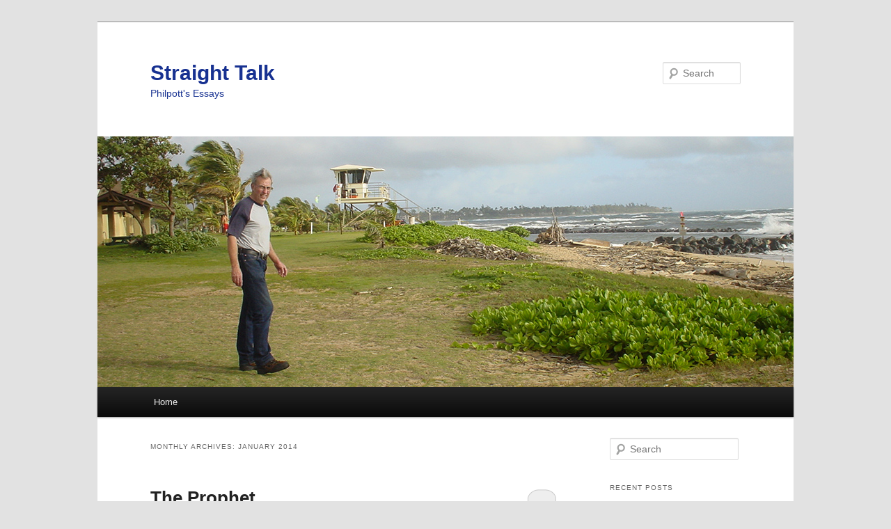

--- FILE ---
content_type: text/html; charset=UTF-8
request_url: http://kentphilpott.com/2014/01/
body_size: 17462
content:
<!DOCTYPE html>
<!--[if IE 6]>
<html id="ie6" lang="en-US">
<![endif]-->
<!--[if IE 7]>
<html id="ie7" lang="en-US">
<![endif]-->
<!--[if IE 8]>
<html id="ie8" lang="en-US">
<![endif]-->
<!--[if !(IE 6) | !(IE 7) | !(IE 8)  ]><!-->
<html lang="en-US">
<!--<![endif]-->
<head>
<meta charset="UTF-8" />
<meta name="viewport" content="width=device-width" />
<title>January | 2014 | Straight Talk</title>
<link rel="profile" href="http://gmpg.org/xfn/11" />
<link rel="stylesheet" type="text/css" media="all" href="http://kentphilpott.com/wp-content/themes/twentyeleven/style.css" />
<link rel="pingback" href="http://kentphilpott.com/xmlrpc.php" />
<!--[if lt IE 9]>
<script src="http://kentphilpott.com/wp-content/themes/twentyeleven/js/html5.js" type="text/javascript"></script>
<![endif]-->
<meta name='robots' content='max-image-preview:large' />
<link rel="alternate" type="application/rss+xml" title="Straight Talk &raquo; Feed" href="http://kentphilpott.com/feed/" />
<link rel="alternate" type="application/rss+xml" title="Straight Talk &raquo; Comments Feed" href="http://kentphilpott.com/comments/feed/" />
<script type="text/javascript">
window._wpemojiSettings = {"baseUrl":"https:\/\/s.w.org\/images\/core\/emoji\/14.0.0\/72x72\/","ext":".png","svgUrl":"https:\/\/s.w.org\/images\/core\/emoji\/14.0.0\/svg\/","svgExt":".svg","source":{"concatemoji":"http:\/\/kentphilpott.com\/wp-includes\/js\/wp-emoji-release.min.js?ver=6.2.8"}};
/*! This file is auto-generated */
!function(e,a,t){var n,r,o,i=a.createElement("canvas"),p=i.getContext&&i.getContext("2d");function s(e,t){p.clearRect(0,0,i.width,i.height),p.fillText(e,0,0);e=i.toDataURL();return p.clearRect(0,0,i.width,i.height),p.fillText(t,0,0),e===i.toDataURL()}function c(e){var t=a.createElement("script");t.src=e,t.defer=t.type="text/javascript",a.getElementsByTagName("head")[0].appendChild(t)}for(o=Array("flag","emoji"),t.supports={everything:!0,everythingExceptFlag:!0},r=0;r<o.length;r++)t.supports[o[r]]=function(e){if(p&&p.fillText)switch(p.textBaseline="top",p.font="600 32px Arial",e){case"flag":return s("\ud83c\udff3\ufe0f\u200d\u26a7\ufe0f","\ud83c\udff3\ufe0f\u200b\u26a7\ufe0f")?!1:!s("\ud83c\uddfa\ud83c\uddf3","\ud83c\uddfa\u200b\ud83c\uddf3")&&!s("\ud83c\udff4\udb40\udc67\udb40\udc62\udb40\udc65\udb40\udc6e\udb40\udc67\udb40\udc7f","\ud83c\udff4\u200b\udb40\udc67\u200b\udb40\udc62\u200b\udb40\udc65\u200b\udb40\udc6e\u200b\udb40\udc67\u200b\udb40\udc7f");case"emoji":return!s("\ud83e\udef1\ud83c\udffb\u200d\ud83e\udef2\ud83c\udfff","\ud83e\udef1\ud83c\udffb\u200b\ud83e\udef2\ud83c\udfff")}return!1}(o[r]),t.supports.everything=t.supports.everything&&t.supports[o[r]],"flag"!==o[r]&&(t.supports.everythingExceptFlag=t.supports.everythingExceptFlag&&t.supports[o[r]]);t.supports.everythingExceptFlag=t.supports.everythingExceptFlag&&!t.supports.flag,t.DOMReady=!1,t.readyCallback=function(){t.DOMReady=!0},t.supports.everything||(n=function(){t.readyCallback()},a.addEventListener?(a.addEventListener("DOMContentLoaded",n,!1),e.addEventListener("load",n,!1)):(e.attachEvent("onload",n),a.attachEvent("onreadystatechange",function(){"complete"===a.readyState&&t.readyCallback()})),(e=t.source||{}).concatemoji?c(e.concatemoji):e.wpemoji&&e.twemoji&&(c(e.twemoji),c(e.wpemoji)))}(window,document,window._wpemojiSettings);
</script>
<style type="text/css">
img.wp-smiley,
img.emoji {
	display: inline !important;
	border: none !important;
	box-shadow: none !important;
	height: 1em !important;
	width: 1em !important;
	margin: 0 0.07em !important;
	vertical-align: -0.1em !important;
	background: none !important;
	padding: 0 !important;
}
</style>
	<link rel='stylesheet' id='wp-block-library-css' href='http://kentphilpott.com/wp-includes/css/dist/block-library/style.min.css?ver=6.2.8' type='text/css' media='all' />
<link rel='stylesheet' id='classic-theme-styles-css' href='http://kentphilpott.com/wp-includes/css/classic-themes.min.css?ver=6.2.8' type='text/css' media='all' />
<style id='global-styles-inline-css' type='text/css'>
body{--wp--preset--color--black: #000000;--wp--preset--color--cyan-bluish-gray: #abb8c3;--wp--preset--color--white: #ffffff;--wp--preset--color--pale-pink: #f78da7;--wp--preset--color--vivid-red: #cf2e2e;--wp--preset--color--luminous-vivid-orange: #ff6900;--wp--preset--color--luminous-vivid-amber: #fcb900;--wp--preset--color--light-green-cyan: #7bdcb5;--wp--preset--color--vivid-green-cyan: #00d084;--wp--preset--color--pale-cyan-blue: #8ed1fc;--wp--preset--color--vivid-cyan-blue: #0693e3;--wp--preset--color--vivid-purple: #9b51e0;--wp--preset--gradient--vivid-cyan-blue-to-vivid-purple: linear-gradient(135deg,rgba(6,147,227,1) 0%,rgb(155,81,224) 100%);--wp--preset--gradient--light-green-cyan-to-vivid-green-cyan: linear-gradient(135deg,rgb(122,220,180) 0%,rgb(0,208,130) 100%);--wp--preset--gradient--luminous-vivid-amber-to-luminous-vivid-orange: linear-gradient(135deg,rgba(252,185,0,1) 0%,rgba(255,105,0,1) 100%);--wp--preset--gradient--luminous-vivid-orange-to-vivid-red: linear-gradient(135deg,rgba(255,105,0,1) 0%,rgb(207,46,46) 100%);--wp--preset--gradient--very-light-gray-to-cyan-bluish-gray: linear-gradient(135deg,rgb(238,238,238) 0%,rgb(169,184,195) 100%);--wp--preset--gradient--cool-to-warm-spectrum: linear-gradient(135deg,rgb(74,234,220) 0%,rgb(151,120,209) 20%,rgb(207,42,186) 40%,rgb(238,44,130) 60%,rgb(251,105,98) 80%,rgb(254,248,76) 100%);--wp--preset--gradient--blush-light-purple: linear-gradient(135deg,rgb(255,206,236) 0%,rgb(152,150,240) 100%);--wp--preset--gradient--blush-bordeaux: linear-gradient(135deg,rgb(254,205,165) 0%,rgb(254,45,45) 50%,rgb(107,0,62) 100%);--wp--preset--gradient--luminous-dusk: linear-gradient(135deg,rgb(255,203,112) 0%,rgb(199,81,192) 50%,rgb(65,88,208) 100%);--wp--preset--gradient--pale-ocean: linear-gradient(135deg,rgb(255,245,203) 0%,rgb(182,227,212) 50%,rgb(51,167,181) 100%);--wp--preset--gradient--electric-grass: linear-gradient(135deg,rgb(202,248,128) 0%,rgb(113,206,126) 100%);--wp--preset--gradient--midnight: linear-gradient(135deg,rgb(2,3,129) 0%,rgb(40,116,252) 100%);--wp--preset--duotone--dark-grayscale: url('#wp-duotone-dark-grayscale');--wp--preset--duotone--grayscale: url('#wp-duotone-grayscale');--wp--preset--duotone--purple-yellow: url('#wp-duotone-purple-yellow');--wp--preset--duotone--blue-red: url('#wp-duotone-blue-red');--wp--preset--duotone--midnight: url('#wp-duotone-midnight');--wp--preset--duotone--magenta-yellow: url('#wp-duotone-magenta-yellow');--wp--preset--duotone--purple-green: url('#wp-duotone-purple-green');--wp--preset--duotone--blue-orange: url('#wp-duotone-blue-orange');--wp--preset--font-size--small: 13px;--wp--preset--font-size--medium: 20px;--wp--preset--font-size--large: 36px;--wp--preset--font-size--x-large: 42px;--wp--preset--spacing--20: 0.44rem;--wp--preset--spacing--30: 0.67rem;--wp--preset--spacing--40: 1rem;--wp--preset--spacing--50: 1.5rem;--wp--preset--spacing--60: 2.25rem;--wp--preset--spacing--70: 3.38rem;--wp--preset--spacing--80: 5.06rem;--wp--preset--shadow--natural: 6px 6px 9px rgba(0, 0, 0, 0.2);--wp--preset--shadow--deep: 12px 12px 50px rgba(0, 0, 0, 0.4);--wp--preset--shadow--sharp: 6px 6px 0px rgba(0, 0, 0, 0.2);--wp--preset--shadow--outlined: 6px 6px 0px -3px rgba(255, 255, 255, 1), 6px 6px rgba(0, 0, 0, 1);--wp--preset--shadow--crisp: 6px 6px 0px rgba(0, 0, 0, 1);}:where(.is-layout-flex){gap: 0.5em;}body .is-layout-flow > .alignleft{float: left;margin-inline-start: 0;margin-inline-end: 2em;}body .is-layout-flow > .alignright{float: right;margin-inline-start: 2em;margin-inline-end: 0;}body .is-layout-flow > .aligncenter{margin-left: auto !important;margin-right: auto !important;}body .is-layout-constrained > .alignleft{float: left;margin-inline-start: 0;margin-inline-end: 2em;}body .is-layout-constrained > .alignright{float: right;margin-inline-start: 2em;margin-inline-end: 0;}body .is-layout-constrained > .aligncenter{margin-left: auto !important;margin-right: auto !important;}body .is-layout-constrained > :where(:not(.alignleft):not(.alignright):not(.alignfull)){max-width: var(--wp--style--global--content-size);margin-left: auto !important;margin-right: auto !important;}body .is-layout-constrained > .alignwide{max-width: var(--wp--style--global--wide-size);}body .is-layout-flex{display: flex;}body .is-layout-flex{flex-wrap: wrap;align-items: center;}body .is-layout-flex > *{margin: 0;}:where(.wp-block-columns.is-layout-flex){gap: 2em;}.has-black-color{color: var(--wp--preset--color--black) !important;}.has-cyan-bluish-gray-color{color: var(--wp--preset--color--cyan-bluish-gray) !important;}.has-white-color{color: var(--wp--preset--color--white) !important;}.has-pale-pink-color{color: var(--wp--preset--color--pale-pink) !important;}.has-vivid-red-color{color: var(--wp--preset--color--vivid-red) !important;}.has-luminous-vivid-orange-color{color: var(--wp--preset--color--luminous-vivid-orange) !important;}.has-luminous-vivid-amber-color{color: var(--wp--preset--color--luminous-vivid-amber) !important;}.has-light-green-cyan-color{color: var(--wp--preset--color--light-green-cyan) !important;}.has-vivid-green-cyan-color{color: var(--wp--preset--color--vivid-green-cyan) !important;}.has-pale-cyan-blue-color{color: var(--wp--preset--color--pale-cyan-blue) !important;}.has-vivid-cyan-blue-color{color: var(--wp--preset--color--vivid-cyan-blue) !important;}.has-vivid-purple-color{color: var(--wp--preset--color--vivid-purple) !important;}.has-black-background-color{background-color: var(--wp--preset--color--black) !important;}.has-cyan-bluish-gray-background-color{background-color: var(--wp--preset--color--cyan-bluish-gray) !important;}.has-white-background-color{background-color: var(--wp--preset--color--white) !important;}.has-pale-pink-background-color{background-color: var(--wp--preset--color--pale-pink) !important;}.has-vivid-red-background-color{background-color: var(--wp--preset--color--vivid-red) !important;}.has-luminous-vivid-orange-background-color{background-color: var(--wp--preset--color--luminous-vivid-orange) !important;}.has-luminous-vivid-amber-background-color{background-color: var(--wp--preset--color--luminous-vivid-amber) !important;}.has-light-green-cyan-background-color{background-color: var(--wp--preset--color--light-green-cyan) !important;}.has-vivid-green-cyan-background-color{background-color: var(--wp--preset--color--vivid-green-cyan) !important;}.has-pale-cyan-blue-background-color{background-color: var(--wp--preset--color--pale-cyan-blue) !important;}.has-vivid-cyan-blue-background-color{background-color: var(--wp--preset--color--vivid-cyan-blue) !important;}.has-vivid-purple-background-color{background-color: var(--wp--preset--color--vivid-purple) !important;}.has-black-border-color{border-color: var(--wp--preset--color--black) !important;}.has-cyan-bluish-gray-border-color{border-color: var(--wp--preset--color--cyan-bluish-gray) !important;}.has-white-border-color{border-color: var(--wp--preset--color--white) !important;}.has-pale-pink-border-color{border-color: var(--wp--preset--color--pale-pink) !important;}.has-vivid-red-border-color{border-color: var(--wp--preset--color--vivid-red) !important;}.has-luminous-vivid-orange-border-color{border-color: var(--wp--preset--color--luminous-vivid-orange) !important;}.has-luminous-vivid-amber-border-color{border-color: var(--wp--preset--color--luminous-vivid-amber) !important;}.has-light-green-cyan-border-color{border-color: var(--wp--preset--color--light-green-cyan) !important;}.has-vivid-green-cyan-border-color{border-color: var(--wp--preset--color--vivid-green-cyan) !important;}.has-pale-cyan-blue-border-color{border-color: var(--wp--preset--color--pale-cyan-blue) !important;}.has-vivid-cyan-blue-border-color{border-color: var(--wp--preset--color--vivid-cyan-blue) !important;}.has-vivid-purple-border-color{border-color: var(--wp--preset--color--vivid-purple) !important;}.has-vivid-cyan-blue-to-vivid-purple-gradient-background{background: var(--wp--preset--gradient--vivid-cyan-blue-to-vivid-purple) !important;}.has-light-green-cyan-to-vivid-green-cyan-gradient-background{background: var(--wp--preset--gradient--light-green-cyan-to-vivid-green-cyan) !important;}.has-luminous-vivid-amber-to-luminous-vivid-orange-gradient-background{background: var(--wp--preset--gradient--luminous-vivid-amber-to-luminous-vivid-orange) !important;}.has-luminous-vivid-orange-to-vivid-red-gradient-background{background: var(--wp--preset--gradient--luminous-vivid-orange-to-vivid-red) !important;}.has-very-light-gray-to-cyan-bluish-gray-gradient-background{background: var(--wp--preset--gradient--very-light-gray-to-cyan-bluish-gray) !important;}.has-cool-to-warm-spectrum-gradient-background{background: var(--wp--preset--gradient--cool-to-warm-spectrum) !important;}.has-blush-light-purple-gradient-background{background: var(--wp--preset--gradient--blush-light-purple) !important;}.has-blush-bordeaux-gradient-background{background: var(--wp--preset--gradient--blush-bordeaux) !important;}.has-luminous-dusk-gradient-background{background: var(--wp--preset--gradient--luminous-dusk) !important;}.has-pale-ocean-gradient-background{background: var(--wp--preset--gradient--pale-ocean) !important;}.has-electric-grass-gradient-background{background: var(--wp--preset--gradient--electric-grass) !important;}.has-midnight-gradient-background{background: var(--wp--preset--gradient--midnight) !important;}.has-small-font-size{font-size: var(--wp--preset--font-size--small) !important;}.has-medium-font-size{font-size: var(--wp--preset--font-size--medium) !important;}.has-large-font-size{font-size: var(--wp--preset--font-size--large) !important;}.has-x-large-font-size{font-size: var(--wp--preset--font-size--x-large) !important;}
.wp-block-navigation a:where(:not(.wp-element-button)){color: inherit;}
:where(.wp-block-columns.is-layout-flex){gap: 2em;}
.wp-block-pullquote{font-size: 1.5em;line-height: 1.6;}
</style>
<link rel="https://api.w.org/" href="http://kentphilpott.com/wp-json/" /><link rel="EditURI" type="application/rsd+xml" title="RSD" href="http://kentphilpott.com/xmlrpc.php?rsd" />
<link rel="wlwmanifest" type="application/wlwmanifest+xml" href="http://kentphilpott.com/wp-includes/wlwmanifest.xml" />
<meta name="generator" content="WordPress 6.2.8" />
<style type="text/css">.recentcomments a{display:inline !important;padding:0 !important;margin:0 !important;}</style>	<style type="text/css">
			#site-title a,
		#site-description {
			color: #173191 !important;
		}
		</style>
	</head>

<body class="archive date single-author two-column right-sidebar">
<div id="page" class="hfeed">
	<header id="branding" role="banner">
			<hgroup>
				<h1 id="site-title"><span><a href="http://kentphilpott.com/" title="Straight Talk" rel="home">Straight Talk</a></span></h1>
				<h2 id="site-description">Philpott&#039;s Essays</h2>
			</hgroup>

						<a href="http://kentphilpott.com/">
									<img src="http://kentphilpott.com/wp-content/uploads/2013/07/kentphilpottBlog01.jpg" width="1000" height="360" alt="" />
							</a>
			
								<form method="get" id="searchform" action="http://kentphilpott.com/">
		<label for="s" class="assistive-text">Search</label>
		<input type="text" class="field" name="s" id="s" placeholder="Search" />
		<input type="submit" class="submit" name="submit" id="searchsubmit" value="Search" />
	</form>
			
			<nav id="access" role="navigation">
				<h3 class="assistive-text">Main menu</h3>
								<div class="skip-link"><a class="assistive-text" href="#content" title="Skip to primary content">Skip to primary content</a></div>
				<div class="skip-link"><a class="assistive-text" href="#secondary" title="Skip to secondary content">Skip to secondary content</a></div>
								<div class="menu"><ul>
<li ><a href="http://kentphilpott.com/">Home</a></li></ul></div>
			</nav><!-- #access -->
	</header><!-- #branding -->


	<div id="main">

		<section id="primary">
			<div id="content" role="main">

			
				<header class="page-header">
					<h1 class="page-title">
													Monthly Archives: <span>January 2014</span>											</h1>
				</header>

				
								
					
	<article id="post-106" class="post-106 post type-post status-publish format-standard hentry category-uncategorized tag-charismatic tag-macarthur tag-pentecostal tag-prophet tag-strange-fire">
		<header class="entry-header">
						<h1 class="entry-title"><a href="http://kentphilpott.com/2014/01/23/the-prophet/" title="Permalink to The Prophet" rel="bookmark">The Prophet</a></h1>
			
						<div class="entry-meta">
				<span class="sep">Posted on </span><a href="http://kentphilpott.com/2014/01/23/the-prophet/" title="11:31 pm" rel="bookmark"><time class="entry-date" datetime="2014-01-23T23:31:38+00:00">January 23, 2014</time></a><span class="by-author"> <span class="sep"> by </span> <span class="author vcard"><a class="url fn n" href="http://kentphilpott.com/author/kaphilpott/" title="View all posts by Kent Philpott" rel="author">Kent Philpott</a></span></span>			</div><!-- .entry-meta -->
			
						<div class="comments-link">
				<a href="http://kentphilpott.com/2014/01/23/the-prophet/#respond"><span class="leave-reply">Reply</span></a>			</div>
					</header><!-- .entry-header -->

				<div class="entry-content">
			<p align="center"><b>The Prophet</b></p>
<p align="center"><b>Doesn&#8217;t the prophet foretell the future? </b></p>
<p>God gave to the prophets of the Hebrew Bible, the Old Testament, the words He wanted the people to hear. For example we find: &#8220;Thus says the Lord God: &#8216;It shall not stand, and it shall not come to pass. For the head of Syria is Damascus, and the head of Damascus is Rezin'&#8221; (Isaiah 7:7). Here the God of Israel had a message for Ahaz, the king of Judah, spoken to him by Isaiah the prophet.</p>
<p>Prophets declared the word of the Lord to whomever the Lord directed. Many of these prophecies had to do with the coming of the Anointed One (or Messiah from the Hebrew <i>mashiach</i>, or Christ from the Greek <i>christos</i>). Here is another example by the same prophet: &#8220;The Lord himself will give you a sign. Behold, the virgin shall conceive and bear a son, and shall call his name Immanuel&#8221; (Isaiah 7:14).</p>
<p>There are hundreds of prophecies in Scripture, found from Genesis to Revelation. My favorite is in Genesis where the LORD God spoke to the serpent (Satan) and said, &#8220;I will put enmity between you and the woman, and between your offspring and her offspring, he shall bruise your head, and you shall bruise his heel&#8221; (Genesis 3:15). At this point in the early history of humankind, we find a prophecy of the final victory of the offspring of the woman, the son of the virgin, Jesus Christ Himself, over the serpent who had enticed Adam and Eve to disobey their Creator.</p>
<p>The prophets spoke of what was coming, that which was &#8216;new&#8217;, but in many ways little was really new since the basics of what God was going to do had already been made clear in Genesis and Exodus.</p>
<p>Here are the salient points of what the early biblical material said was going to take place: God made a covenant with Abraham which created a new nation of people starting with him. That nation became Israel. God later made a covenant with Israel through Moses, who led them out of slavery in Egypt. The covenant that the LORD gave at Mt. Sinai involved a set of laws, by which the people were defined for a long time. Every time they drifted away from following God’s Law, the LORD sent prophets to the people to remind them of that law and to tell them about what would happen if they continued to be disobedient.  Little that the prophets said was ‘new’, since God had already made clear the basics of what He was doing and was going to do in the future from early in Genesis and into Exodus.</p>
<p>One thing, however, that was clearly new was the prophecy of Jeremiah 31:31-34, in which he revealed that there would be a new covenant or testament: &#8220;But this is the covenant that I will make with the house of Israel after those days, declares the LORD: I will put my law within them, and I will write in on their hearts. And I will be their God, and they shall be my people&#8221; (Jeremiah 31:33). The Law of Moses was external; the new covenant would be internal, that is, it was the indwelling of each individual by the Holy Spirit, sometimes known as regeneration or the new birth. The arrival of the Messiah would institute this.</p>
<p><b>The Word become flesh</b></p>
<p>That which the Old Testament prophets spoke of was realized with the birth of the Messiah in Bethlehem of Judea. Jesus was born of Mary the virgin, and now the Immanuel spoken of by Isaiah was actually with us – God in the flesh. As the Apostle John put it, &#8220;And the Word became flesh and dwelt among us, and we have seen his glory, glory as of the only Son from the Father, full of grace and truth&#8221; (John 1:14). In Jesus, the prophecy and the prophet are made actual, and He spoke the clear and perfect Word of the Lord, because He was and is the Word.</p>
<p>This changed everything. The writer of Hebrews masterfully marked the extreme paradigm shift:</p>
<p>Long ago, at many times and in many ways, God spoke to our fathers by the prophets, but in these last days he has spoken to us by his Son, whom he appointed the heir of all things, through whom also he created the world. He is the radiance of the glory of God and the exact imprint of his nature, and he upholds the universe by the word of his power.                        Hebrews 1:1-3</p>
<p>Would the office of prophet disappear now that the Messiah had arrived? No, in fact the work of the prophet, though slightly different, would take on much greater importance.</p>
<p><b>The new prophets </b></p>
<p>There was no new truth, not even any &#8216;improved&#8217; truth, but the truth that came with Jesus Christ must be told, and this is the ministry of the new prophets, who are the preachers, the forthtellers, of the New Testament era.<a title="" href="#_ftn1">[1]</a></p>
<p>Just prior to His ascension back to the Father in heaven, Jesus instructed His followers to &#8220;make disciples of all nations, baptizing them in the name of the Father and of the Son and of the Holy Spirit, teaching them to observe all that I have commanded you&#8221; (Matthew 28:19-20a). In John&#8217;s Gospel, we have this: &#8220;As the Father has sent me, even so I am sending you&#8221; (John 20:21). And then there is Luke&#8217;s commission: &#8220;And you will receive power when the Holy Spirit has come upon you, and you will be my witnesses in Jerusalem and in all Judea and Samaria, and to the end of the earth&#8221; (Acts 1:8).</p>
<p>My contention is that those disciples, the sent ones and witnesses, were the prophets of the Messiah who no longer needed to foretell the future but received the command and commission to forthtell the deeds and words of the Word become flesh. And the company of prophets is not limited to the original apostles; indeed, every Christian of every era inherits the command and commission to witness to the person and work of Jesus Christ.</p>
<p><b>Jesus gave some to be prophets</b></p>
<p>In Ephesians 4, Paul speaks of gifts given to Jesus’ followers: &#8220;And he gave the apostles, the prophets, the evangelists, the pastors and teachers&#8221; (Ephesians 4:11).<a title="" href="#_ftn2">[2]</a> Some Christian commentators refer to the list as &#8216;offices&#8217; in the Church, but the concept of &#8216;offices&#8217; is merely imported into the text and not explicit.<a title="" href="#_ftn3">[3]</a></p>
<p>The apostles are the sent ones.<i> Apostello </i>is a Greek verb meaning &#8220;I send.&#8221; The sent ones may then be termed apostles. Missionary is a term derived from the Latin that is equivalent to the Greek for apostle. Apostles and missionaries are sent to proclaim the message of Jesus Christ to those who do not know Him. Therefore, when apostles carry the message of Jesus and proclaim Him, they act as prophets – forthtelling the Gospel rather than foretelling the future.</p>
<p><i>Apostles</i>. The original apostles were those who knew Jesus personally in the flesh and whom He specially called and commissioned as His disciples. The question is, may there be other apostles? No and Yes is my answer. No, in that only the ones originally appointed by Jesus are the apostles on whom the Church is founded, but Yes, in that many are yet sent out to proclaim the Gospel and are, in a real sense, also apostles.<a title="" href="#_ftn4">[4]</a></p>
<p><i>Prophets.</i> There are also prophets given to the Church, which is clear from Ephesians 4:11. What do these prophets do? They proclaim the message of the Gospel; the prophet is the preacher or forthteller.</p>
<p><b>A problem of identification</b></p>
<p><b>Prophet </b>is a word often taken to mean foretelling the future and many automatically assume the same when the word is found in the New Testament. But mostly, almost entirely, the word prophet should be identified with preacher. The preachers of the Church are the biblical prophets. If I were to critique the commonly held charismatic/Pentecostal view of prophets from any other position than that which is stated above, I would end up in a quagmire, attempting to state that the future telling prophetic movement ended with the death of the Twelve Apostles and the publication of the New Testament. Let me explain what I mean.</p>
<p>We have all we need. We read of Jesus in the Gospels; we learn of what He did and what He said. Then, other apostles and disciples of apostles interpreted and applied what Jesus said and did in real life situations, which we find in the epistles or letters of the New Testament. Indeed, there are prophecies about the wrapping up of history, which we see much of in Matthew 24, 1 Thessalonians 4, and the Book of Revelation, but there are no new doctrines, theologies, or ideas that differ one bit from what we already have. Nothing else need be said of the future; the believer&#8217;s work is to watch and wait and tend to the harvest.<b></b></p>
<p><b>My testimony</b></p>
<p>I did not always understand the work of the New Testament prophet. During the days of the Jesus People Movement, roughly 1967 to 1972, I was impacted by the influence first of the Catholic Renewal, which was essentially charismatic, and the general charismatic movement that swept through America during that time. Though I resisted the charismatic/Pentecostal doctrines at first, I slowly fell in line. Toward the middle of the 1970s I began to regard what I saw as charismania and began to disassociate myself from it. Though it is painful now to admit, I prophesied over hundreds of people with words like, &#8220;God gave me a message for you,&#8221; or &#8220;I had a dream and you should…,&#8221; or &#8220;You are called to be a missionary,&#8221; or &#8220;You will be greatly used of God,&#8221; and so much more.</p>
<p>Many of my associates from that time have also distanced themselves from what can be called charismatic, but growth in charismatic practice has mushroomed, to say the least. In my opinion, this emphasis is decidedly off track, despite its popularity.</p>
<p>Many among us see the dreadful direction the charismatic/Pentecostal movement has taken. Perhaps the best statements challenging this are in John MacArthur&#8217;s book, <i>Strange Fire</i>, published by Nelson Books, an imprint of Thomas Nelson, in 2013. However, there is a critique concerning MacArthur&#8217;s views that I would like to make.</p>
<p><b>Cessationism versus Continuationism</b></p>
<p><i>Cessationism</i> is the view that the charismatic gifts of the Holy Spirit that are listed in Romans 12 and 1 Corinthians 12 are no longer in operation. The supposition is that they ceased to be operative in the Church after the Apostolic period and the creation of the New Testament.</p>
<p><i>Continuationism</i> is the view that the charismatic gifts, including the &#8220;power gifts&#8221; continue to this day.</p>
<p>Some in each camp have moved toward the center, to a moderation of each position, which considers that only the so-called power gifts, namely speaking in tongues, their interpretation, miracles, healing, and prophecy ceased, but that others such as faith, service, teaching, exhorting, contributing, leading, acts of mercy, wisdom, knowledge, and discernment (distinguishing between spirits) are still evident in the Church as normative and operative.<a title="" href="#_ftn5">[5]</a></p>
<p><b>Another view</b></p>
<p>I am not alone in holding the following view; however, it is beyond the scope of this essay to describe the details and nuances of other various views and the authors involved.</p>
<p>Briefly, my view is that the charismatic gifts of the Holy Spirit continue just as they have since the Day of Pentecost but that we see them mostly or only in times of awakening and revival. In my book, <i>America&#8217;s Awakenings and the Jesus People Movement</i>, it is noted that there were various charismatic gifts in the first two awakenings, but few if any were evident in the third.<a title="" href="#_ftn6">[6]</a> During the JPM (Jesus People Movement), I personally witnessed many miracles, among which were the multiplication of food, words of knowledge, healings, and other more common and mundane gifts.<a title="" href="#_ftn7">[7]</a> Prior to the JPM I did not see or experience the continuation of charismatic gifts, and after 1972, a date which is often noted as the beginning of the end of the JPM, the charismatic gifts began to be less frequent until they ceased all together – in my experience.</p>
<p>This view may be termed semi-cessationist or semi-continuationist, though different from the moderation position described above. It is understood that these designations are not biblical categories; rather, they are philosophical constructs intended to describe theological views.</p>
<p>Out of respect for many in the Reformed tradition, where I do find myself since 1995, I have attempted to validate cessationism. I cannot help but report that I find nothing in the Scripture, which clearly and unequivocally proves that the charismatic gifts of the Holy Spirit stopped after the Apostolic era and the publication of the New Testament. There are passages that are cited as pointing in that direction, but, in my view, concrete evidence that is necessary and determinative simply is not there.</p>
<p><b>Paul and prophecy</b></p>
<p>Paul has a great deal to say about prophecy in his first letter to the Corinthian Church, other than what we find in the lists of the charismatic gifts found in chapter 12. In fact, he has two lists in that same chapter. The second is 1 Corinthians 12:27-31:</p>
<p>Now you are the body of Christ and individually members of it. And God has appointed in the church first apostles, second prophets, third teachers, then miracles, and then gifts of healing, helping, administrating, and various kinds of tongues. Are all apostles? Are all prophets? Are all teachers? Do all work miracles? Do all possess gifts of healing? Do all speak with tongues? Do all interpret? But earnestly desire the higher gifts.</p>
<p>This passage is reminiscent of Ephesians 4:11: &#8220;And he gave the apostles, the prophets, the evangelists, the pastors and teachers.&#8221; In 1 Corinthians 12:28 the word &#8220;appointed&#8221; (the transliterated Greek word is <i>etheto</i>) could be translated &#8220;placed&#8221; as well; in Ephesians 4:11 the word &#8220;gave&#8221; is used (the transliterated Greek word is <i>edoken</i>), and appointed and placed are essentially synonyms. It must be noted that the &#8220;gave&#8221; of Ephesians 4:11 is not at all the same as gifts (the transliterated Greek word is <i>charismaton) </i>found in 1 Corinthians 12:4 or the <i>charismata </i>of Romans 12:6.</p>
<p>&#8220;Prophets&#8221; appears in both 1 Corinthians and in Ephesians and are not designated as charismatic in nature. Many commentators over the centuries have designated the lists in Ephesians 4:11 and 1 Corinthians 12:27-31 as offices or officers within the Church. My question is: What do these prophets do? Do we suppose an office or position so important that it is listed next to apostles in both places, to be nothing other than foretelling events? If so, where do we see this ministry in operation? The instance of Agabus prophesying that there would be a famine (see Acts 11:28) and that Paul would be made captive if he went to Jerusalem (see Acts 21:11), which were stereotypically prophetic in the Old Testament style, does not justify or explain the prominence of the office of prophet in the Church.</p>
<p>Furthermore, let it be pointed out that in neither the 1 Corinthians nor Ephesian passage is there any indication that the prophets’ work would be phased out or temporary. These ministries in the Church are universal and in operation until the second advent of Jesus. But what does the prophet do?</p>
<p><b>Peter is a prophet to the Gentiles </b></p>
<p>The account of the conversion of the Roman centurion Cornelius shows Peter acting as a prophet. In Acts 10 is the story of God calling Peter to Caesarea to declare the Gospel of the risen Christ to a Gentile, even a military officer in the hated Roman occupying army.</p>
<p>God used dreams and visions to accomplish His work in this seminal event (and notice there was nothing of a trance state involved for either Peter or Cornelius), but Peter simply arrives at the proper place, and Cornelius invites Peter to speak. Luke concludes the content of Peter&#8217;s message with, &#8220;To him all the prophets bear witness that everyone who believes in him receives forgiveness of sins through his name&#8221; (Acts 10:43).</p>
<p>The &#8220;him&#8221; the prophets bore witness to is Jesus, and here Peter is the prophet who declares the word of the Lord to Cornelius. Prophets remind people of what God has already said and done, and Peter does the very same thing.</p>
<p>All prophets declare the message and word of God; this is their work, and most &#8220;thus saith the Lord&#8221; passages in the Hebrew Bible are of this nature.</p>
<p><b>Paul and 1 Corinthians 14</b></p>
<p>Paul addresses the ministry of prophecy very directly in the fourteenth chapter of 1 Corinthians. In the first verse he encourages the pursuit of love (<i>agape</i> love), and he said to &#8220;earnestly desire the spiritual gifts, especially that you may prophesy.&#8221; One Greek word <i>pneumatika </i>is translated here as &#8220;spiritual gifts,&#8221; but it does not require the use of &#8220;gifts&#8221; but could instead be “spiritual things,” meaning the things of the Holy Spirit.</p>
<p>Paul goes on to show the greater value of prophesy over tongue speaking.</p>
<p>For one who speaks in a tongue speaks not to men but to God; for no one understands him, but he utters mysteries in the Spirit. On the other hand, the one who prophesies speaks to people for their upbuilding and encouragement and consolation.                                             1 Corinthians 14:2-3</p>
<p>What future event needs to be prophesied? The Church was already aware of the return of Jesus, the Day of Judgment, the great resurrection day, and more. What the Church needed, and always needs, is the proclamation of the words and deeds of Jesus. In verse 4 Paul then says, &#8220;The one who speaks in a tongue builds up himself, but the one who prophesies builds up the church.&#8221;</p>
<p>Paul does not prohibit tongues, and this is a controversy that I will not entertain here, since my focus is on prophesy, but he wanted more than anything for the Corinthians to prophesy (see verse 5).<a title="" href="#_ftn8">[8]</a>  He even says in that same verse, &#8220;The one who prophesies is greater than the one who speaks in tongues, unless someone interprets, so that the church may be built up.&#8221;</p>
<p>Paul simply wants the gathering of believers to be orderly and beneficial for both the believers and for those who are not. Paul is the one who is convinced of the priority of Gospel preaching. &#8220;For I am not ashamed of the gospel, for it is the power of God for salvation to everyone who believes, to the Jew first and also to the Greek&#8221; (Romans 1:16). Then in Romans chapter ten, he asks, &#8220;How are they to believe in him of whom they have never heard? And how are they to hear without someone preaching?&#8221; (verse 14). He succinctly states the supremacy of preaching when he says, &#8220;So faith comes from hearing, and hearing through the word of Christ&#8221; (Romans 10:17).</p>
<p>The last phrase in verse 17, &#8220;through the <i>word </i>of Christ,&#8221; uses a derivative of the Greek word <i>hreima</i> for the written or spoken word, with the implication that preaching is meant.</p>
<p>&#8220;Let two or three prophets speak, and let the others weigh what is said&#8221; (1 Corinthians 14:29). The worship services may have been much longer than in many churches of our day, including the church that I pastor, but it might be that there were two or three sermons or words given by prophets.</p>
<p>Paul concludes his teaching on tongues and prophecy by saying, &#8220;So, my brothers, earnestly desire to prophesy, and do not forbid speaking in tongues&#8221; (1 Corinthians 14:39). Here I am convinced that the tongues speaking was nothing approaching ecstatic utterances but was prophesy in foreign tongues. In any case, the emphasis on prophecy is unmistakable.<a title="" href="#_ftn9">[9]</a></p>
<p><b>The Command and Commissions of Jesus</b></p>
<p>All Christians are aware of or become aware of the commands Jesus gave to be His witnesses to carry the Gospel to the ends of the earth. The witness will proclaim, testify, preach, declare, describe, and so on, the message of the person and work of Jesus Christ. This means prophets prophesying. Some are specially called to be preacher/prophets, and all are called to witness by virtue of just being a follower of Jesus.</p>
<p>There is nothing new to add to the Scripture; all has been revealed and we simply watch and wait for the final events. We know all we need to know, and faith carries us the rest of the way.</p>
<p>May it be that we all earnestly desire to prophesy.</p>
<p align="center"><b>The Prophet…The Preacher</b></p>
<div><br clear="all" /></p>
<hr align="left" size="1" width="33%" />
<div>
<p><a title="" href="#_ftnref1">[1]</a> John 1:17 reads, “For the law was given through Moses; grace and truth came through Jesus Christ.”</p>
</div>
<div>
<p><a title="" href="#_ftnref2">[2]</a> In verses 8 and 11 the words &#8220;gifts&#8221; and &#8220;gave&#8221; are found but the Greek words in the text and not associated with charismata, which word Paul does use in Romans 12:6 and 1 Corinthians 12:4 &#8212; the  lists of the charismatic gifts of the Holy Spirit.</p>
<p>&nbsp;</p>
</div>
<div>
<p><a title="" href="#_ftnref3">[3]</a> Some commentators speak of four &#8216;offices&#8217; while others mention five. There are five titles, but the last two, pastors and teachers, are linked by the Greek coordinating conjunction <i>kai </i>and thus are seen as one &#8216;office&#8217;.</p>
<p>&nbsp;</p>
</div>
<div>
<p><a title="" href="#_ftnref4">[4]</a> Matthias replaced Judas and the Eleven became the full Twelve again (Acts 1:21-22). Paul and Barnabas are later referred to as apostles in Acts 14:4 and 14. James, the half-brother of Jesus, is also named an apostle in Galatians 1:19. Paul calls himself the apostle chosen &#8220;last of all&#8221; in 1 Corinthians 15:8. Some commentators include Silas (Silvanus) among the apostles (see Acts 15:22, 32; Acts 15:40; 1 Peter 5:12; 2 Corinthians 1:19; 1 Thessalonians 1:1; and 2 Thessalonians 1:1).</p>
</div>
<div>
<p><a title="" href="#_ftnref5">[5]</a> These gifts are found in Romans 12:6-8 and 1 Corinthians 12:4-11. It may be argued that the second description of cessationism, allowing for the non-power gifts to yet be in operation, is more properly called “semi-cessationism.”</p>
<p>&nbsp;</p>
</div>
<div>
<p><a title="" href="#_ftnref6">[6]</a> The first awakening, 1735-1742; the second 1798 to 1825; the third 1857 to 1859.</p>
<p>&nbsp;</p>
</div>
<div>
<p><a title="" href="#_ftnref7">[7]</a> The healings were apparent, lasting, and personal. Twice my son Vernon was healed right in front of me, and he still remembers these, though he was only about five years old at the time. I was healed, and remarkably so, one time that I am sure of. Some healings were verified by means of medical examinations. Not all who requested healing and had hands laid on them for healing were in fact healed, but some were. I was always skeptical of healings and did not trust the healing ministries of Oral Roberts or Kathryn Kuhlman for example; nevertheless, as time wore on, I came to admit and accept healings that I could verify for myself.</p>
<p>&nbsp;</p>
</div>
<div>
<p><a title="" href="#_ftnref8">[8]</a> My understanding of Paul&#8217;s argument in 1 Corinthians 14 regarding tongues is that they were actual and known human languages.</p>
</div>
<div>
<p><a title="" href="#_ftnref9">[9]</a> Speaking in foreign tongues might well have been essential in the first century, at least if not for many centuries, due to the fact that for long periods people speaking many and various would be present together in Christian churches.</p>
</div>
</div>
					</div><!-- .entry-content -->
		
		<footer class="entry-meta">
												<span class="cat-links">
				<span class="entry-utility-prep entry-utility-prep-cat-links">Posted in</span> <a href="http://kentphilpott.com/category/uncategorized/" rel="category tag">Uncategorized</a>			</span>
															<span class="sep"> | </span>
							<span class="tag-links">
				<span class="entry-utility-prep entry-utility-prep-tag-links">Tagged</span> <a href="http://kentphilpott.com/tag/charismatic/" rel="tag">charismatic</a>, <a href="http://kentphilpott.com/tag/macarthur/" rel="tag">MacArthur</a>, <a href="http://kentphilpott.com/tag/pentecostal/" rel="tag">pentecostal</a>, <a href="http://kentphilpott.com/tag/prophet/" rel="tag">prophet</a>, <a href="http://kentphilpott.com/tag/strange-fire/" rel="tag">Strange Fire</a>			</span>
						
									<span class="sep"> | </span>
						<span class="comments-link"><a href="http://kentphilpott.com/2014/01/23/the-prophet/#respond"><span class="leave-reply">Leave a reply</span></a></span>
			
					</footer><!-- .entry-meta -->
	</article><!-- #post-106 -->

				
					
	<article id="post-104" class="post-104 post type-post status-publish format-standard hentry category-uncategorized tag-kirp tag-meditation tag-quiet-time">
		<header class="entry-header">
						<h1 class="entry-title"><a href="http://kentphilpott.com/2014/01/14/quiet-time-christian-style/" title="Permalink to &#8220;Quiet Time&#8221; Christian Style" rel="bookmark">&#8220;Quiet Time&#8221; Christian Style</a></h1>
			
						<div class="entry-meta">
				<span class="sep">Posted on </span><a href="http://kentphilpott.com/2014/01/14/quiet-time-christian-style/" title="7:13 pm" rel="bookmark"><time class="entry-date" datetime="2014-01-14T19:13:58+00:00">January 14, 2014</time></a><span class="by-author"> <span class="sep"> by </span> <span class="author vcard"><a class="url fn n" href="http://kentphilpott.com/author/kaphilpott/" title="View all posts by Kent Philpott" rel="author">Kent Philpott</a></span></span>			</div><!-- .entry-meta -->
			
						<div class="comments-link">
				<a href="http://kentphilpott.com/2014/01/14/quiet-time-christian-style/#respond"><span class="leave-reply">Reply</span></a>			</div>
					</header><!-- .entry-header -->

				<div class="entry-content">
			<p align="center">&#8220;Quiet Time&#8221; Christian Style</p>
<p>In the January 15, 2014 edition on the <i>San Francisco Chronicle</i>, in the Opinion section under the heading, &#8216;Open Forum On Meditation&#8217;, David L Kirp, a professor of public policy at UC Berkeley, who is the author of <i>Improbable Scholars: The Rebirth of a great American School District and a Strategy for America&#8217;s Schools </i>argues that America&#8217;s students, of all ages, do better when they observe a &#8220;quiet time&#8221; during the school day. Kirp states that students learn better, and more, are less rowdy, stressed, and restless, experience less suspensions, and show higher improvements than other students who do not have daily quiet times. Accompanying the article is a photo that shows Barry Zito (a pitcher for the San Francisco Giants baseball team), David Lynch, and Russell Brand meditating &#8220;with students during Quiet Time at Barton High.&#8221; Kirp describes the process: &#8220;Twice daily a gong sounds in the classroom and rowdy adolescents, who normally can&#8217;t sit still for 10 seconds, shut their eyes and try to clear their minds.&#8221;</p>
<p>There is no real sense in arguing this practice might be a violation of the separation of church and state. Of Course, a &#8220;prayer time&#8221; would not be acceptable, but a &#8220;quiet time&#8221; and &#8220;meditation&#8221; are not terms clearly and directly linked to any particular religious practice or group.</p>
<p>Maybe I should campaign for Christians to take up practicing &#8220;quiet time.&#8221; Wait a minute here though, the quiet time is nothing new to Christians who have in fact been doing the same for twenty plus centuries. We call it prayer, or devotions, or meditations as well, but millions of Christians have their daily quiet times.</p>
<p>At Miller Avenue Baptist Church where I am pastor we do have a quiet time built into each worship service: we have free form and written prayers; there is a time for silent prayers; we have a time for reflection. Then we listen in silence while portions of Scripture are read. A sermon is given, and here again is a time for quietly absorbing thoughts on our Faith and Practice.</p>
<p>As a new Christian, in 1963, I began a devotional discipline, usually in the mornings when my work schedule allowed. It included the reading of a number of chapters of the Bible followed by some minutes of prayer. I used a prayer list, also noting the date of the prayer, the specifics of the prayer, and an &#8220;answer&#8221; column. (Below is a sample of my prayer list.)</p>
<p>It is more than a quiet time; it is stillness, peacefulness, and focused consideration on the God I worship and serve.</p>
<p>I have tried the kind of &#8216;quiet time&#8217; Kirp presents in the Chronicle article, and it does not work for me. A clearing of the mind is impossible for me to achieve, and if we would admit it, thoughts, sensations, and feelings constantly intrude themselves into our conscious mind. But the pleasant reflection on and consideration of the grace and mercy given to me in Jesus is rich and satisfying. The God who loves us immensely &#8212; we spend time in His presence, since we have the abiding and indwelling Holy Spirit; it simply cannot get any better. Sitting alone with our Bibles, mindfully focused on the Father, Son, and Holy Spirit, not needing music in the background or any other such artificial device, we close or open our eyes and have the most wonderful quiet time. I treasure mine and look forward to these special times.</p>
<p>After reading Kirp&#8217;s article in the paper this morning, I felt the desire to remind those of us who trust in Jesus that perhaps the age old discipline of the devotional time has been minimized in our experiences. Do you have a time when you are alone and look to Him who has rescued you from your constant self interest? If not, please do not feel guilty but challenged to take up the ancient ways or our forefathers in the Faith.</p>
<p>&nbsp;</p>
<p align="center">MY PRAYER LIST</p>
<table border="1" cellspacing="0" cellpadding="0">
<tbody>
<tr>
<td valign="top" width="85">Date</td>
<td valign="top" width="258">Prayer</td>
<td valign="top" width="295">Answer</td>
</tr>
<tr>
<td valign="top" width="85">&nbsp;</td>
<td valign="top" width="258">&nbsp;</td>
<td valign="top" width="295">&nbsp;</td>
</tr>
<tr>
<td valign="top" width="85">&nbsp;</td>
<td valign="top" width="258">&nbsp;</td>
<td valign="top" width="295">&nbsp;</td>
</tr>
<tr>
<td valign="top" width="85">&nbsp;</td>
<td valign="top" width="258">&nbsp;</td>
<td valign="top" width="295">&nbsp;</td>
</tr>
<tr>
<td valign="top" width="85">&nbsp;</td>
<td valign="top" width="258">&nbsp;</td>
<td valign="top" width="295">&nbsp;</td>
</tr>
<tr>
<td valign="top" width="85">&nbsp;</td>
<td valign="top" width="258">&nbsp;</td>
<td valign="top" width="295">&nbsp;</td>
</tr>
<tr>
<td valign="top" width="85">&nbsp;</td>
<td valign="top" width="258">&nbsp;</td>
<td valign="top" width="295">&nbsp;</td>
</tr>
<tr>
<td valign="top" width="85">&nbsp;</td>
<td valign="top" width="258">&nbsp;</td>
<td valign="top" width="295">&nbsp;</td>
</tr>
<tr>
<td valign="top" width="85">&nbsp;</td>
<td valign="top" width="258">&nbsp;</td>
<td valign="top" width="295">&nbsp;</td>
</tr>
<tr>
<td valign="top" width="85">&nbsp;</td>
<td valign="top" width="258">&nbsp;</td>
<td valign="top" width="295">&nbsp;</td>
</tr>
<tr>
<td valign="top" width="85">&nbsp;</td>
<td valign="top" width="258">&nbsp;</td>
<td valign="top" width="295">&nbsp;</td>
</tr>
</tbody>
</table>
<p>&nbsp;</p>
<p align="center">BIBLE READING FORMAT</p>
<p align="center">3 CHAPTERS IN THE OLD TESTAMENT</p>
<p align="center">2 PSALMS</p>
<p align="center">3 CHAPTERS IN THE NEW TESTAMENT</p>
<p>As you read, think about what you are learning. After reading each chapter determine what the main themes are and what may apply to you. Use critical thinking as well by asking the hard questions, and note the instances where you would like to have had more information.</p>
<p>&nbsp;</p>
					</div><!-- .entry-content -->
		
		<footer class="entry-meta">
												<span class="cat-links">
				<span class="entry-utility-prep entry-utility-prep-cat-links">Posted in</span> <a href="http://kentphilpott.com/category/uncategorized/" rel="category tag">Uncategorized</a>			</span>
															<span class="sep"> | </span>
							<span class="tag-links">
				<span class="entry-utility-prep entry-utility-prep-tag-links">Tagged</span> <a href="http://kentphilpott.com/tag/kirp/" rel="tag">Kirp</a>, <a href="http://kentphilpott.com/tag/meditation/" rel="tag">meditation</a>, <a href="http://kentphilpott.com/tag/quiet-time/" rel="tag">quiet time</a>			</span>
						
									<span class="sep"> | </span>
						<span class="comments-link"><a href="http://kentphilpott.com/2014/01/14/quiet-time-christian-style/#respond"><span class="leave-reply">Leave a reply</span></a></span>
			
					</footer><!-- .entry-meta -->
	</article><!-- #post-104 -->

				
				
			
			</div><!-- #content -->
		</section><!-- #primary -->

		<div id="secondary" class="widget-area" role="complementary">
			<aside id="search-2" class="widget widget_search">	<form method="get" id="searchform" action="http://kentphilpott.com/">
		<label for="s" class="assistive-text">Search</label>
		<input type="text" class="field" name="s" id="s" placeholder="Search" />
		<input type="submit" class="submit" name="submit" id="searchsubmit" value="Search" />
	</form>
</aside>
		<aside id="recent-posts-2" class="widget widget_recent_entries">
		<h3 class="widget-title">Recent Posts</h3>
		<ul>
											<li>
					<a href="http://kentphilpott.com/2026/01/23/chapter-nine-3/">Chapter nine</a>
									</li>
											<li>
					<a href="http://kentphilpott.com/2026/01/21/2140/">  </a>
									</li>
											<li>
					<a href="http://kentphilpott.com/2026/01/15/2138/">  </a>
									</li>
											<li>
					<a href="http://kentphilpott.com/2026/01/09/chapter-nine-2/">Chapter nine</a>
									</li>
											<li>
					<a href="http://kentphilpott.com/2026/01/07/2133/">  </a>
									</li>
					</ul>

		</aside><aside id="recent-comments-2" class="widget widget_recent_comments"><h3 class="widget-title">Recent Comments</h3><ul id="recentcomments"></ul></aside><aside id="archives-2" class="widget widget_archive"><h3 class="widget-title">Archives</h3>
			<ul>
					<li><a href='http://kentphilpott.com/2026/01/'>January 2026</a></li>
	<li><a href='http://kentphilpott.com/2025/12/'>December 2025</a></li>
	<li><a href='http://kentphilpott.com/2025/11/'>November 2025</a></li>
	<li><a href='http://kentphilpott.com/2025/10/'>October 2025</a></li>
	<li><a href='http://kentphilpott.com/2025/09/'>September 2025</a></li>
	<li><a href='http://kentphilpott.com/2025/08/'>August 2025</a></li>
	<li><a href='http://kentphilpott.com/2025/07/'>July 2025</a></li>
	<li><a href='http://kentphilpott.com/2025/06/'>June 2025</a></li>
	<li><a href='http://kentphilpott.com/2025/05/'>May 2025</a></li>
	<li><a href='http://kentphilpott.com/2025/04/'>April 2025</a></li>
	<li><a href='http://kentphilpott.com/2025/03/'>March 2025</a></li>
	<li><a href='http://kentphilpott.com/2025/02/'>February 2025</a></li>
	<li><a href='http://kentphilpott.com/2025/01/'>January 2025</a></li>
	<li><a href='http://kentphilpott.com/2024/12/'>December 2024</a></li>
	<li><a href='http://kentphilpott.com/2024/11/'>November 2024</a></li>
	<li><a href='http://kentphilpott.com/2024/10/'>October 2024</a></li>
	<li><a href='http://kentphilpott.com/2024/09/'>September 2024</a></li>
	<li><a href='http://kentphilpott.com/2024/08/'>August 2024</a></li>
	<li><a href='http://kentphilpott.com/2024/07/'>July 2024</a></li>
	<li><a href='http://kentphilpott.com/2024/06/'>June 2024</a></li>
	<li><a href='http://kentphilpott.com/2024/05/'>May 2024</a></li>
	<li><a href='http://kentphilpott.com/2024/04/'>April 2024</a></li>
	<li><a href='http://kentphilpott.com/2024/03/'>March 2024</a></li>
	<li><a href='http://kentphilpott.com/2024/02/'>February 2024</a></li>
	<li><a href='http://kentphilpott.com/2024/01/'>January 2024</a></li>
	<li><a href='http://kentphilpott.com/2023/12/'>December 2023</a></li>
	<li><a href='http://kentphilpott.com/2023/11/'>November 2023</a></li>
	<li><a href='http://kentphilpott.com/2023/10/'>October 2023</a></li>
	<li><a href='http://kentphilpott.com/2023/09/'>September 2023</a></li>
	<li><a href='http://kentphilpott.com/2023/08/'>August 2023</a></li>
	<li><a href='http://kentphilpott.com/2023/07/'>July 2023</a></li>
	<li><a href='http://kentphilpott.com/2023/06/'>June 2023</a></li>
	<li><a href='http://kentphilpott.com/2023/05/'>May 2023</a></li>
	<li><a href='http://kentphilpott.com/2023/04/'>April 2023</a></li>
	<li><a href='http://kentphilpott.com/2023/03/'>March 2023</a></li>
	<li><a href='http://kentphilpott.com/2023/02/'>February 2023</a></li>
	<li><a href='http://kentphilpott.com/2023/01/'>January 2023</a></li>
	<li><a href='http://kentphilpott.com/2022/12/'>December 2022</a></li>
	<li><a href='http://kentphilpott.com/2022/11/'>November 2022</a></li>
	<li><a href='http://kentphilpott.com/2022/10/'>October 2022</a></li>
	<li><a href='http://kentphilpott.com/2022/09/'>September 2022</a></li>
	<li><a href='http://kentphilpott.com/2022/08/'>August 2022</a></li>
	<li><a href='http://kentphilpott.com/2022/07/'>July 2022</a></li>
	<li><a href='http://kentphilpott.com/2022/06/'>June 2022</a></li>
	<li><a href='http://kentphilpott.com/2022/05/'>May 2022</a></li>
	<li><a href='http://kentphilpott.com/2022/04/'>April 2022</a></li>
	<li><a href='http://kentphilpott.com/2022/03/'>March 2022</a></li>
	<li><a href='http://kentphilpott.com/2022/02/'>February 2022</a></li>
	<li><a href='http://kentphilpott.com/2022/01/'>January 2022</a></li>
	<li><a href='http://kentphilpott.com/2021/12/'>December 2021</a></li>
	<li><a href='http://kentphilpott.com/2021/11/'>November 2021</a></li>
	<li><a href='http://kentphilpott.com/2021/10/'>October 2021</a></li>
	<li><a href='http://kentphilpott.com/2021/09/'>September 2021</a></li>
	<li><a href='http://kentphilpott.com/2021/08/'>August 2021</a></li>
	<li><a href='http://kentphilpott.com/2021/07/'>July 2021</a></li>
	<li><a href='http://kentphilpott.com/2021/06/'>June 2021</a></li>
	<li><a href='http://kentphilpott.com/2021/05/'>May 2021</a></li>
	<li><a href='http://kentphilpott.com/2021/04/'>April 2021</a></li>
	<li><a href='http://kentphilpott.com/2021/03/'>March 2021</a></li>
	<li><a href='http://kentphilpott.com/2021/02/'>February 2021</a></li>
	<li><a href='http://kentphilpott.com/2021/01/'>January 2021</a></li>
	<li><a href='http://kentphilpott.com/2020/12/'>December 2020</a></li>
	<li><a href='http://kentphilpott.com/2020/11/'>November 2020</a></li>
	<li><a href='http://kentphilpott.com/2020/10/'>October 2020</a></li>
	<li><a href='http://kentphilpott.com/2020/09/'>September 2020</a></li>
	<li><a href='http://kentphilpott.com/2020/08/'>August 2020</a></li>
	<li><a href='http://kentphilpott.com/2020/07/'>July 2020</a></li>
	<li><a href='http://kentphilpott.com/2020/06/'>June 2020</a></li>
	<li><a href='http://kentphilpott.com/2020/05/'>May 2020</a></li>
	<li><a href='http://kentphilpott.com/2020/04/'>April 2020</a></li>
	<li><a href='http://kentphilpott.com/2020/03/'>March 2020</a></li>
	<li><a href='http://kentphilpott.com/2020/02/'>February 2020</a></li>
	<li><a href='http://kentphilpott.com/2020/01/'>January 2020</a></li>
	<li><a href='http://kentphilpott.com/2019/12/'>December 2019</a></li>
	<li><a href='http://kentphilpott.com/2019/09/'>September 2019</a></li>
	<li><a href='http://kentphilpott.com/2019/08/'>August 2019</a></li>
	<li><a href='http://kentphilpott.com/2019/07/'>July 2019</a></li>
	<li><a href='http://kentphilpott.com/2019/06/'>June 2019</a></li>
	<li><a href='http://kentphilpott.com/2019/05/'>May 2019</a></li>
	<li><a href='http://kentphilpott.com/2019/04/'>April 2019</a></li>
	<li><a href='http://kentphilpott.com/2019/03/'>March 2019</a></li>
	<li><a href='http://kentphilpott.com/2019/02/'>February 2019</a></li>
	<li><a href='http://kentphilpott.com/2019/01/'>January 2019</a></li>
	<li><a href='http://kentphilpott.com/2018/12/'>December 2018</a></li>
	<li><a href='http://kentphilpott.com/2018/11/'>November 2018</a></li>
	<li><a href='http://kentphilpott.com/2018/10/'>October 2018</a></li>
	<li><a href='http://kentphilpott.com/2018/09/'>September 2018</a></li>
	<li><a href='http://kentphilpott.com/2018/08/'>August 2018</a></li>
	<li><a href='http://kentphilpott.com/2018/07/'>July 2018</a></li>
	<li><a href='http://kentphilpott.com/2018/06/'>June 2018</a></li>
	<li><a href='http://kentphilpott.com/2018/05/'>May 2018</a></li>
	<li><a href='http://kentphilpott.com/2018/04/'>April 2018</a></li>
	<li><a href='http://kentphilpott.com/2018/03/'>March 2018</a></li>
	<li><a href='http://kentphilpott.com/2018/02/'>February 2018</a></li>
	<li><a href='http://kentphilpott.com/2018/01/'>January 2018</a></li>
	<li><a href='http://kentphilpott.com/2017/12/'>December 2017</a></li>
	<li><a href='http://kentphilpott.com/2017/11/'>November 2017</a></li>
	<li><a href='http://kentphilpott.com/2017/10/'>October 2017</a></li>
	<li><a href='http://kentphilpott.com/2017/09/'>September 2017</a></li>
	<li><a href='http://kentphilpott.com/2017/08/'>August 2017</a></li>
	<li><a href='http://kentphilpott.com/2017/07/'>July 2017</a></li>
	<li><a href='http://kentphilpott.com/2017/06/'>June 2017</a></li>
	<li><a href='http://kentphilpott.com/2017/05/'>May 2017</a></li>
	<li><a href='http://kentphilpott.com/2017/04/'>April 2017</a></li>
	<li><a href='http://kentphilpott.com/2017/03/'>March 2017</a></li>
	<li><a href='http://kentphilpott.com/2017/02/'>February 2017</a></li>
	<li><a href='http://kentphilpott.com/2017/01/'>January 2017</a></li>
	<li><a href='http://kentphilpott.com/2016/12/'>December 2016</a></li>
	<li><a href='http://kentphilpott.com/2016/11/'>November 2016</a></li>
	<li><a href='http://kentphilpott.com/2016/10/'>October 2016</a></li>
	<li><a href='http://kentphilpott.com/2016/09/'>September 2016</a></li>
	<li><a href='http://kentphilpott.com/2016/08/'>August 2016</a></li>
	<li><a href='http://kentphilpott.com/2016/07/'>July 2016</a></li>
	<li><a href='http://kentphilpott.com/2016/06/'>June 2016</a></li>
	<li><a href='http://kentphilpott.com/2016/05/'>May 2016</a></li>
	<li><a href='http://kentphilpott.com/2016/04/'>April 2016</a></li>
	<li><a href='http://kentphilpott.com/2016/03/'>March 2016</a></li>
	<li><a href='http://kentphilpott.com/2016/02/'>February 2016</a></li>
	<li><a href='http://kentphilpott.com/2016/01/'>January 2016</a></li>
	<li><a href='http://kentphilpott.com/2015/12/'>December 2015</a></li>
	<li><a href='http://kentphilpott.com/2015/11/'>November 2015</a></li>
	<li><a href='http://kentphilpott.com/2015/10/'>October 2015</a></li>
	<li><a href='http://kentphilpott.com/2015/09/'>September 2015</a></li>
	<li><a href='http://kentphilpott.com/2015/08/'>August 2015</a></li>
	<li><a href='http://kentphilpott.com/2015/04/'>April 2015</a></li>
	<li><a href='http://kentphilpott.com/2015/02/'>February 2015</a></li>
	<li><a href='http://kentphilpott.com/2014/12/'>December 2014</a></li>
	<li><a href='http://kentphilpott.com/2014/11/'>November 2014</a></li>
	<li><a href='http://kentphilpott.com/2014/09/'>September 2014</a></li>
	<li><a href='http://kentphilpott.com/2014/07/'>July 2014</a></li>
	<li><a href='http://kentphilpott.com/2014/06/'>June 2014</a></li>
	<li><a href='http://kentphilpott.com/2014/05/'>May 2014</a></li>
	<li><a href='http://kentphilpott.com/2014/04/'>April 2014</a></li>
	<li><a href='http://kentphilpott.com/2014/03/'>March 2014</a></li>
	<li><a href='http://kentphilpott.com/2014/02/'>February 2014</a></li>
	<li><a href='http://kentphilpott.com/2014/01/' aria-current="page">January 2014</a></li>
	<li><a href='http://kentphilpott.com/2013/12/'>December 2013</a></li>
	<li><a href='http://kentphilpott.com/2013/11/'>November 2013</a></li>
	<li><a href='http://kentphilpott.com/2013/10/'>October 2013</a></li>
	<li><a href='http://kentphilpott.com/2013/09/'>September 2013</a></li>
	<li><a href='http://kentphilpott.com/2013/08/'>August 2013</a></li>
	<li><a href='http://kentphilpott.com/2013/07/'>July 2013</a></li>
			</ul>

			</aside><aside id="categories-2" class="widget widget_categories"><h3 class="widget-title">Categories</h3>
			<ul>
					<li class="cat-item cat-item-7"><a href="http://kentphilpott.com/category/general-essays/">General Essays</a>
</li>
	<li class="cat-item cat-item-2"><a href="http://kentphilpott.com/category/tongue-speaker-jesus-freak-series/">Tongue-Speaker / Jesus Freak Series</a>
</li>
	<li class="cat-item cat-item-1"><a href="http://kentphilpott.com/category/uncategorized/">Uncategorized</a>
</li>
			</ul>

			</aside><aside id="meta-2" class="widget widget_meta"><h3 class="widget-title">Meta</h3>
		<ul>
						<li><a href="http://kentphilpott.com/wp-login.php">Log in</a></li>
			<li><a href="http://kentphilpott.com/feed/">Entries feed</a></li>
			<li><a href="http://kentphilpott.com/comments/feed/">Comments feed</a></li>

			<li><a href="https://wordpress.org/">WordPress.org</a></li>
		</ul>

		</aside>		</div><!-- #secondary .widget-area -->

	</div><!-- #main -->

	<footer id="colophon" role="contentinfo">

			

			<div id="site-generator">
								<a href="http://wordpress.org/" title="Semantic Personal Publishing Platform">Proudly powered by WordPress</a>
			</div>
	</footer><!-- #colophon -->
</div><!-- #page -->


</body>
</html>